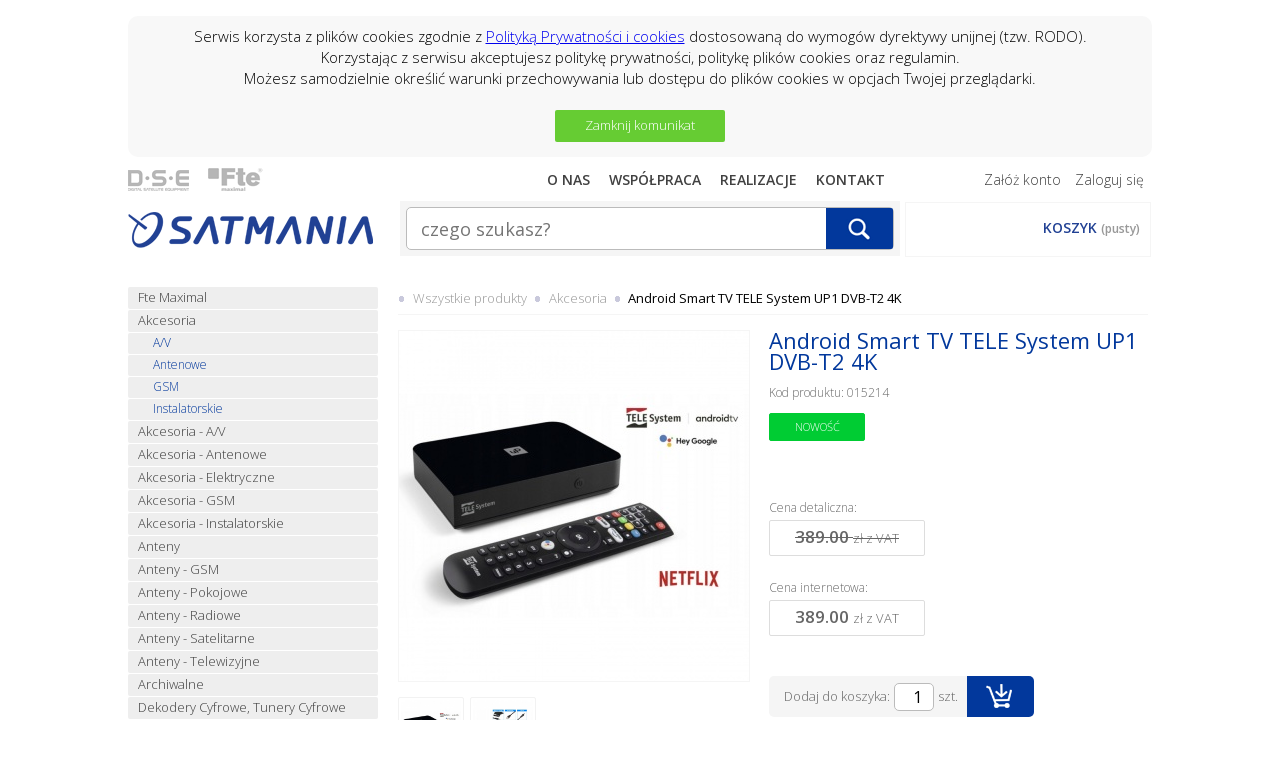

--- FILE ---
content_type: text/html
request_url: https://satmania.com.pl/android_smart_tv_tele_system_dvb-t2_4k,68,_3938.html
body_size: 4976
content:
<!doctype html>
<html lang="PL">
<head>
<meta charset="UTF-8">
<title>Android Smart TV TELE System UP1 DVB-T2 4K</title>
     <meta name="Description" content="Android Smart TV TELE System UP1 DVB-T2 4K">
     <meta name="Keywords" content="Android Smart TV TELE System UP1 DVB-T2 4K">
     
<!--[if lt IE 9]>
    <script src="//html5shiv.googlecode.com/svn/trunk/html5.js"></script>
<![endif]-->
<link rel="stylesheet" href="css/_main3.css" />
<link rel="shortcut icon" href="_gfx/favicon.ico" />
<link href='//fonts.googleapis.com/css?family=Open+Sans:400,700,600italic,600,300,300italic&subset=latin-ext' rel='stylesheet' type='text/css'>
<link rel="stylesheet" href="libs/nivo-themes/default/_default.css" type="text/css" media="screen">
<link rel="stylesheet" href="js/_nivo-slider.css" type="text/css" media="screen">
<link rel="stylesheet" href="css/slimbox2.css" type="text/css" media="screen" />
        
<script src="js/main.js" type="text/javascript"></script>
<script src="js/jquery-1.8.3.min.js" type="text/javascript"></script>
<!--<script src="js/jquery.elevatezoom.js" type="text/javascript"></script>-->
<script type="text/javascript" src="js/slimbox2.js"></script>
<script type="text/javascript">
new Image().src="_gfx/dse_1.png";
new Image().src="_gfx/fte_1.png";
new Image().src="_gfx/nc_1.png";
</script>
</head>
<body onLoad="ciasteczka_zjekoza(0);"><br><div style="position:relative;display:none;margin:0 auto;"  class="komCookie" id="ciasteczka_alert">Serwis korzysta z plików cookies zgodnie z <a href="/polityka_prywatnosci,0,_56.htm">Polityką Prywatności i cookies</a> dostosowaną do wymogów dyrektywy unijnej (tzw. RODO).<br>Korzystając z serwisu akceptujesz politykę prywatności, politykę plików cookies oraz regulamin.<br>Możesz samodzielnie określić warunki przechowywania lub dostępu do plików cookies w opcjach Twojej przeglądarki. <br><br><a href="javascript:ciasteczka_zjekoza(1);" class="zjeKozaButton"> Zamknij komunikat</a></div><table id="main" cellpadding="0" cellspacing="0"><tr><td id="main_td"><header id="header">
    <div style="float:left;height:40px;">
        <nav id=marki> 
            <ul class="menu">
                <li><a href="https://www.youtube.com/embed/live_stream?channel=UCU_OjWInWVlkIgqDiBMYHmg" title="D.S.E"><img src="_gfx/dse_0.png" alt="DSE" id="m01" onmouseout="m01.src='_gfx/dse_0.png'" onmouseover="m01.src='_gfx/dse_1.png'"></a></li>                                                                                                                                                                                                                               
                <li><a href="http://www.ftemaximal.pl" title="FTE Maximal"><img src="_gfx/fte_0.png" alt="FTE" id="m02" onmouseout="m02.src='_gfx/fte_0.png'" onmouseover="m02.src='_gfx/fte_1.png'"></a></li>
            </ul>
        </nav>
        <br style="clear:both">
        <div id="logo">    
            <a href="index.php" title="Strona główna"><img src="_gfx/logoSatmania.png" alt="Strona główna - logo"></a>
        </div>
    </div>
    <div id="szukaj">
        <div  class="napraw"> 
            <nav id=onas> 
                <ul class="menu">
                    <li><a href="o_nas,0,_53.htm" title="O nas">O nas</a></li>
                    <li><a href="wspolpraca,0,_55.htm" title="Współpraca">Współpraca</a></li>
                    <li><a href="_realizacje.php" title="Realizacje">Realizacje</a></li>
                    <li><a href="kontakt,0,_54.htm" title="Kontakt">Kontakt</a></li>
                </ul>
            </nav>
        </div>
        <div class=searchBck>
            
<FORM  class="searchForm"  ENCTYPE="multipart/form-data" ACTION="_listaProduktow.php?kat=0" METHOD="get" NAME="wyszukiwarka" > <input type="text" name="dbFin" value=""  class="searchInp" placeholder="czego szukasz?" autofocus     ><input class="searchBtn" type="submit" value="Szukaj"><input type="hidden" value="0" name="kat"><input type="hidden" name="idz" value="" ></form>        
        </div>
    </div>
    <div id="konto">
            <div  class="napraw">
            <nav id=logowanie>
                <ul class="menu">
                    <li><a href="https://satmania.com.pl/_rejestracja.php" title="Załóż konto">Załóż konto</a></li>
                    <li><a href="https://satmania.com.pl/__zaloguj.php" title="Zaloguj się">Zaloguj się</a></li>
                </ul>
            </nav>
        </div>
            <div id="koszyk">
                <div id=koszykTxt>KOSZYK <span class="szary f12">(pusty)</span></div>
            </div>
            
        </div>
    </header>    
    <div class="napraw"><div id="leftSide"><nav id="kategorie"><ul class="menuKt"  >
 <li><div   class="zwiniete1"  ><a href='fte_maximal,178,_0.html' class="styl1"  >Fte Maximal</a></div></li>
 <li><div   class="rozwiniete1"  ><a href='akcesoria,68,_0.html'  class="selected"   >Akcesoria</a></div></li>
 <li><div   class="zwiniete2"  ><a href='a_v,129,_0.html' class="styl1"  >A/V</a></div></li>
 <li><div   class="zwiniete2"  ><a href='antenowe,131,_0.html' class="styl2"  >Antenowe</a></div></li>
 <li><div   class="zwiniete2"  ><a href='gsm,127,_0.html' class="styl1"  >GSM</a></div></li>
 <li><div   class="zwiniete2"  ><a href='instalatorskie,128,_0.html' class="styl2"  >Instalatorskie</a></div></li>
 <li><div   class="zwiniete1"  ><a href='akcesoria_-_a_v,208,_0.html' class="styl1"  >Akcesoria - A/V</a></div></li>
 <li><div   class="zwiniete1"  ><a href='akcesoria_-_antenowe,201,_0.html' class="styl2"  >Akcesoria - Antenowe</a></div></li>
 <li><div   class="zwiniete1"  ><a href='akcesoria_-_elektryczne,226,_0.html' class="styl1"  >Akcesoria - Elektryczne</a></div></li>
 <li><div   class="zwiniete1"  ><a href='akcesoria_-_gsm,202,_0.html' class="styl2"  >Akcesoria - GSM</a></div></li>
 <li><div   class="zwiniete1"  ><a href='akcesoria_-_instalatorskie,200,_0.html' class="styl1"  >Akcesoria - Instalatorskie</a></div></li>
 <li><div   class="zwiniete1"  ><a href='anteny,69,_0.html' class="styl2"  >Anteny</a></div></li>
 <li><div   class="zwiniete1"  ><a href='anteny_-_gsm,198,_0.html' class="styl1"  >Anteny - GSM</a></div></li>
 <li><div   class="zwiniete1"  ><a href='anteny_-_pokojowe,222,_0.html' class="styl2"  >Anteny - Pokojowe</a></div></li>
 <li><div   class="zwiniete1"  ><a href='anteny_-_radiowe,199,_0.html' class="styl1"  >Anteny - Radiowe</a></div></li>
 <li><div   class="zwiniete1"  ><a href='anteny_-_satelitarne,192,_0.html' class="styl2"  >Anteny - Satelitarne</a></div></li>
 <li><div   class="zwiniete1"  ><a href='anteny_-_telewizyjne,197,_0.html' class="styl1"  >Anteny - Telewizyjne</a></div></li>
 <li><div   class="zwiniete1"  ><a href='archiwalne,190,_0.html' class="styl2"  >Archiwalne</a></div></li>
 <li><div   class="zwiniete1"  ><a href='dekodery_cyfrowe__tunery_cyfrowe,54,_0.html' class="styl1"  >Dekodery Cyfrowe, Tunery Cyfrowe</a></div></li>
 <li><div   class="zwiniete1"  ><a href='gniazda_abonenckie,65,_0.html' class="styl2"  >Gniazda abonenckie</a></div></li>
 <li><div   class="zwiniete1"  ><a href='kable_av,214,_0.html' class="styl1"  >Kable AV</a></div></li>
 <li><div   class="zwiniete1"  ><a href='kable_av_-_f_iec,205,_0.html' class="styl2"  >Kable AV - F/IEC</a></div></li>
 <li><div   class="zwiniete1"  ><a href='kable_av_-_hdmi_i_dvi,204,_0.html' class="styl1"  >Kable AV - HDMI i DVI</a></div></li>
 <li><div   class="zwiniete1"  ><a href='kable_av_-_komputerowe,206,_0.html' class="styl2"  >Kable AV - komputerowe</a></div></li>
 <li><div   class="zwiniete1"  ><a href='kable_av_-_optyczne,163,_0.html' class="styl1"  >Kable AV - optyczne</a></div></li>
 <li><div   class="zwiniete1"  ><a href='kable_av_-_scart_rca,203,_0.html' class="styl2"  >Kable AV - Scart/RCA</a></div></li>
 <li><div   class="zwiniete1"  ><a href='kable_i_przewody_a_v,46,_0.html' class="styl1"  >Kable i przewody A/V</a></div></li>
 <li><div   class="zwiniete1"  ><a href='kable_koncentryczne,86,_0.html' class="styl2"  >Kable koncentryczne</a></div></li>
 <li><div   class="zwiniete1"  ><a href='komputery__sieci_komputerowe,136,_0.html' class="styl1"  >Komputery, sieci komputerowe</a></div></li>
 <li><div   class="zwiniete1"  ><a href='konwertery,47,_0.html' class="styl2"  >Konwertery</a></div></li>
 <li><div   class="zwiniete1"  ><a href='mierniki_sygnalu,48,_0.html' class="styl1"  >Mierniki sygnału</a></div></li>
 <li><div   class="zwiniete1"  ><a href='modulatory,49,_0.html' class="styl2"  >Modulatory</a></div></li>
 <li><div   class="zwiniete1"  ><a href='moduly,117,_0.html' class="styl1"  >Moduły</a></div></li>
 <li><div   class="zwiniete1"  ><a href='monitoring,118,_0.html' class="styl2"  >Monitoring</a></div></li>
 <li><div   class="zwiniete1"  ><a href='monitoring_-_akcesoria,196,_0.html' class="styl1"  >Monitoring - Akcesoria</a></div></li>
 <li><div   class="zwiniete1"  ><a href='monitoring_-_kamery,207,_0.html' class="styl2"  >Monitoring - Kamery</a></div></li>
 <li><div   class="zwiniete1"  ><a href='monitoring_-_rejestratory,225,_0.html' class="styl1"  >Monitoring - Rejestratory</a></div></li>
 <li><div   class="zwiniete1"  ><a href='monitoring_-_uchwyty,218,_0.html' class="styl2"  >Monitoring - Uchwyty</a></div></li>
 <li><div   class="zwiniete1"  ><a href='monitoring_-_zasilacze,215,_0.html' class="styl1"  >Monitoring - Zasilacze</a></div></li>
 <li><div   class="zwiniete1"  ><a href='monitoring_-_zestawy,221,_0.html' class="styl2"  >Monitoring - Zestawy</a></div></li>
 <li><div   class="zwiniete1"  ><a href='multiswitche,60,_0.html' class="styl1"  >Multiswitche</a></div></li>
 <li><div   class="zwiniete1"  ><a href='narzedzia,50,_0.html' class="styl2"  >Narzędzia</a></div></li>
 <li><div   class="zwiniete1"  ><a href='piloty,130,_0.html' class="styl1"  >Piloty</a></div></li>
 <li><div   class="zwiniete1"  ><a href='przelaczniki_diseqc,92,_0.html' class="styl2"  >Przełączniki DiSeqC</a></div></li>
 <li><div   class="zwiniete1"  ><a href='radioodbiorniki_dab+,160,_0.html' class="styl1"  >Radioodbiorniki DAB+</a></div></li>
 <li><div   class="zwiniete1"  ><a href='rozgalezniki_-_catv,212,_0.html' class="styl2"  >Rozgałęźniki - CATV</a></div></li>
 <li><div   class="zwiniete1"  ><a href='rozgalezniki_-_pozostale,213,_0.html' class="styl1"  >Rozgałęźniki - pozostałe</a></div></li>
 <li><div   class="zwiniete1"  ><a href='rozgalezniki_-_sat,211,_0.html' class="styl2"  >Rozgałęźniki - SAT</a></div></li>
 <li><div   class="zwiniete1"  ><a href='rozgalezniki_i_odgalezniki,58,_0.html' class="styl1"  >Rozgałęźniki i odgałęźniki</a></div></li>
 <li><div   class="zwiniete1"  ><a href='samochodowe__tir,149,_0.html' class="styl2"  >Samochodowe, TIR</a></div></li>
 <li><div   class="zwiniete1"  ><a href='sieci_komputerowe_-_kable,185,_0.html' class="styl1"  >Sieci komputerowe - kable</a></div></li>
 <li><div   class="zwiniete1"  ><a href='sieci_komputerowe_-_patchcordy,186,_0.html' class="styl2"  >Sieci komputerowe - patchcordy</a></div></li>
 <li><div   class="zwiniete1"  ><a href='sieci_komputerowe_-_routery,188,_0.html' class="styl1"  >Sieci komputerowe - routery</a></div></li>
 <li><div   class="zwiniete1"  ><a href='smart_tv_box,191,_0.html' class="styl2"  >SMART TV Box</a></div></li>
 <li><div   class="zwiniete1"  ><a href='stacje_czolowe,64,_0.html' class="styl1"  >Stacje czołowe</a></div></li>
 <li><div   class="zwiniete1"  ><a href='sumatory,94,_0.html' class="styl2"  >Sumatory</a></div></li>
 <li><div   class="zwiniete1"  ><a href='swiatlowody,154,_0.html' class="styl1"  >Światłowody</a></div></li>
 <li><div   class="zwiniete1"  ><a href='szafki___obudowy,62,_0.html' class="styl2"  >Szafki / Obudowy</a></div></li>
 <li><div   class="zwiniete1"  ><a href='telewizja_na_karte_-_dekodery_moduly,189,_0.html' class="styl1"  >Telewizja Na Kartę - Dekodery/Moduły</a></div></li>
 <li><div   class="zwiniete1"  ><a href='telewizja_na_karte_-_karty,187,_0.html' class="styl2"  >Telewizja Na Kartę - Karty</a></div></li>
 <li><div   class="zwiniete1"  ><a href='telewizja_na_karte__smart_hd,87,_0.html' class="styl1"  >Telewizja Na Kartę, Smart HD</a></div></li>
 <li><div   class="zwiniete1"  ><a href='tunery_naziemne,224,_0.html' class="styl2"  >Tunery naziemne</a></div></li>
 <li><div   class="zwiniete1"  ><a href='tunery_satelitarne,216,_0.html' class="styl1"  >Tunery satelitarne</a></div></li>
 <li><div   class="zwiniete1"  ><a href='tlumiki_i_filtry,124,_0.html' class="styl2"  >Tłumiki i filtry</a></div></li>
 <li><div   class="zwiniete1"  ><a href='uchwyty_i_maszty_-_akcesoria,195,_0.html' class="styl1"  >Uchwyty i maszty - akcesoria</a></div></li>
 <li><div   class="zwiniete1"  ><a href='uchwyty_i_maszty_-_balkonowe,194,_0.html' class="styl2"  >Uchwyty i maszty - balkonowe</a></div></li>
 <li><div   class="zwiniete1"  ><a href='uchwyty_i_maszty_-_maszty,209,_0.html' class="styl1"  >Uchwyty i maszty - maszty</a></div></li>
 <li><div   class="zwiniete1"  ><a href='uchwyty_i_maszty_-_mocowania,210,_0.html' class="styl2"  >Uchwyty i maszty - mocowania</a></div></li>
 <li><div   class="zwiniete1"  ><a href='uchwyty_i_maszty_-_scienne,193,_0.html' class="styl1"  >Uchwyty i maszty - scienne</a></div></li>
 <li><div   class="zwiniete1"  ><a href='uchwyty_i_maszty_antenowe,55,_0.html' class="styl2"  >Uchwyty i maszty antenowe</a></div></li>
 <li><div   class="zwiniete1"  ><a href='uchwyty_lcd,217,_0.html' class="styl1"  >Uchwyty LCD</a></div></li>
 <li><div   class="zwiniete1"  ><a href='uchwyty_tv_led__lcd,133,_0.html' class="styl2"  >Uchwyty TV LED, LCD</a></div></li>
 <li><div   class="zwiniete1"  ><a href='wzmacniacze,59,_0.html' class="styl1"  >Wzmacniacze</a></div></li>
 <li><div   class="zwiniete1"  ><a href='wzmacniacze_-_domowe,220,_0.html' class="styl2"  >Wzmacniacze - domowe</a></div></li>
 <li><div   class="zwiniete1"  ><a href='wzmacniacze_-_kanalowe,223,_0.html' class="styl1"  >Wzmacniacze - kanałowe</a></div></li>
 <li><div   class="zwiniete1"  ><a href='wzmacniacze_-_liniowe,219,_0.html' class="styl2"  >Wzmacniacze - liniowe</a></div></li>
 <li><div   class="zwiniete1"  ><a href='zasilacze,93,_0.html' class="styl1"  >Zasilacze</a></div></li>
 <li><div   class="zwiniete1"  ><a href='zasilacze_antenowe,175,_0.html' class="styl2"  >Zasilacze antenowe</a></div></li>
 <li><div   class="zwiniete1"  ><a href='zwrotnice,125,_0.html' class="styl1"  >Zwrotnice</a></div></li>
 <li><div   class="zwiniete1"  ><a href='zlacza__przejsciowki__wtyki,52,_0.html' class="styl2"  >Złącza, przejściówki, wtyki</a></div></li>
 </ul></nav>            <br>
            <nav id="pliki"><div class="head"><h2>Pliki do pobrania</h2></div><div class="content">
                    <ul class="menuKt">
                        <li><a href="download,0,_87.htm#opr" class="styl1">Oprogramowanie</a></li>
                        <li><a href="download,0,_87.htm#ins" class="styl2">Instrukcje obsługi</a></li>
                        <li><a href="pliki,0,_87.htm#kat" class="styl1">Katalogi</a></li>
                        <li><a href="pliki,0,_107.htm" class="styl1">Zdjęcia DSE</a></li>
                        <li><a href="pliki,0,_106.htm" class="styl1">Zdjęcia FTE</a></li>
                    </ul></div>
                </nav>
            </div>
		<section id="content">
 <div class="catPath"> <span class="sep"> <img src="_gfx/navLi.png" alt=""></span> <h2 style="display: inline;"><a HREF="start,0,_0.html" >Wszystkie produkty</a> </h2> <span class="sep"> <img src="_gfx/navLi.png" alt=""></span> <h2 style="display: inline;"> <a HREF="akcesoria,68,_0.html" >Akcesoria</a> </h2> <span class="sep"><img src="_gfx/navLi.png" alt=""></span> <h2 style="display: inline;"> &nbsp;Android Smart TV TELE System UP1 DVB-T2 4K </h2> </div><div class="linia"></div>
	<div class="prodGora"><FORM  ENCTYPE="multipart/form-data" ACTION="_koszyk.php?id=3938&amp;kat=68" METHOD="post" NAME="mt" >
		<div class="prodPhoto">
             <div class="fotka"><a href="./gfx/big/1709905642.7853.jpg" title="Android Smart TV TELE System UP1 DVB-T2 4K"  rel="lightbox"  ><img alt="Android Smart TV TELE System UP1 DVB-T2 4K" src='./gfx/1709905642.7853.jpg' class="duzafotka" id="duzaFotka"  ></a></div>
             <div class="fotki"><div class="fotkiTable" id="gal1"><a class='fotkiCell3' href='./gfx/big/1709905642.7853.jpg' data-image='./gfx/1709905642.7853.jpg' rel='lightbox-down'><img alt="Android Smart TV TELE System UP1 DVB-T2 4K" title="Android Smart TV TELE System UP1 DVB-T2 4K" src='./gfx/mini/1709905642.7853.jpg' ></a><a class='fotkiCell3' href='./gfx/big/1709905648.5084.jpg' data-image='./gfx/1709905648.5084.jpg' rel='lightbox-down'><img alt="Android Smart TV TELE System UP1 DVB-T2 4K" title="Android Smart TV TELE System UP1 DVB-T2 4K" src='./gfx/mini/1709905648.5084.jpg' ></a></div></div>
		</div>
        
		<div class="prodInfo">
        <h1>Android Smart TV TELE System UP1 DVB-T2 4K</h1><div class="symbol">Kod produktu: 015214</div> <div class="promo noPrint"><span class="Ikony"><span class="ikona_n">Nowość</span></span></div><br><br><br>
            <div class="prodCeny">
            <br>Cena detaliczna:<br><div class="cnPrzedWyp">389.00 <span class="waluta">zł z VAT</span></div><br>Cena internetowa:<br><div class="cnDet">389.00 <span class="waluta">zł z VAT</span></div></div><div class="strefaDodaj noPrint"><div class="dodOpis"><div class="obniz">Dodaj do koszyka:</div> <input id="ilosc" name="dodaj" value="1" size=4> <div class="obniz">szt.</div></div> <input type="submit" class="button" id="dodaj" value="Dodaj do koszyka"></div>
    		</div><br style="clear:both">
            <div class="prodOpis">Android Smart TV TELE System DVB-T2 4K</div>
<script type="text/javascript">
$(document).ready(function () {
    $("#duzaFotka").elevateZoom({zoomType:'inner', gallery:'gal1', cursor: 'pointer', galleryActiveClass: "active", imageCrossfade: true, loadingIcon: "http://satmania.pl/_gfx/spinner.png"}); 

    $("#duzaFotka").bind("click", function(e) {  
      var ez =   $('#duzaFotka').data('elevateZoom');
      ez.closeAll(); //NEW: This function force hides the lens, tint and window	
    	$.fancybox(ez.getGalleryList());
      return false;
    }); 

}); 

</script>

            <input type="hidden" name="idz" value="" ></form>
	
		</div>
			</section>
            </div>
      <div class="platnosciFooter"><img src="_gfx/payU_bankiALL.jpg" style="margin:20px 0 0 20px;"></div>  
      <footer id="footer"><div class="stopkaBox1">
       <img src="_gfx/logoFooter.png" alt="Copyrights 2014 SATMANIA"><br> copyrights &copy; 2014<br><br><br><!-- stat.4u.pl NiE KaSoWaC -->
<a target=_top href="//stat.4u.pl/?satmania007" title="statystyki stron WWW"><img alt="stat4u" src="_gfx/stat4u.png"></a>
<script language="JavaScript" type="text/javascript">
<!--
function s4upl() { return "&amp;r=er";}
//-->
</script>
<script language="JavaScript" type="text/javascript" src="//adstat.4u.pl/s.js?satmania007"></script>
<script language="JavaScript" type="text/javascript">
<!--
s4uext=s4upl();
document.write('<img alt="stat4u" src="//stat.4u.pl/cgi-bin/s.cgi?i=satmania007'+s4uext+'" width="1" height="1">')
//-->
</script>
<noscript><img alt="stat4u" src="//stat.4u.pl/cgi-bin/s.cgi?i=satmania007&amp;r=ns" width="1" height="1"></noscript>
<!-- stat.4u.pl KoNiEc -->
       </div>
       <div class="stopkaBox2"><span class="footerNag">KRÓTKO O NAS</span><br><br>SATMANIA to największa hurtownia sprzętu antenowego oraz RTV SAT w&nbsp;województwie. Jedna z największych w&nbsp;zachodniej Polsce. <br><br> Jeżeli jesteś instalatorem lub prowadzisz sklep branżowy - skontaktuj się z nami, a&nbsp;otrzymasz dostęp do cen hurtowych.</div>
       <div class="stopkaBox3"><span class="footerNag" style="padding-left:7px;">PRZYDATNE LINKI</span><br><br>
       <nav id="footerLink">
       <ul>
        <li><a href="dane_do_wplaty,0,_71.htm">Płatności</a></li>
        <li><a href="wysylka_i_czas_dostawy,0,_72.htm">Wysyłka i czas dostawy</a></li>
        <li><a href="wspolpraca,0,_55.htm">Współpraca</a></li>
        <li><a href="regulamin_sklepu,0,_52.htm">Regulamin</a></li>
        <li><a href="gwarancja_i_reklamacja,0,_51.htm">Gwarancja i reklamacja</a></li>
        <li><a href="polityka_prywatnosci,0,_56.htm">Polityka prywatnosci</a></li>
        <li><a href="dane_wlasciciela_sklepu,0,_69.htm">Dane właściciela sklepu</a></li>
        <li><a href="mozliwosc_zwrotu_lub_wymiany,0,_59.htm">Możliwość zwrotu</a></li>
       </ul></nav>       
       </div><div class="stopkaBox4"><span class="footerNag">KONTAKT</span><br><br>
       <img src="_gfx/fK03.png" alt="Adres"> ul. Piwna 3A, Zielona Góra<br><br>
       <img src="_gfx/fK04.png" alt="Telefon"> +48 (68) 47 92 555<br>&nbsp; &nbsp; &nbsp; &nbsp; &nbsp; &nbsp;+48 (68) 47 92 556<br><br>
       <img src="_gfx/fK02.png" alt="E-mail"> <a href="mailto:hurtownia@satmania.pl">hurtownia@satmania.pl</a><br><br>
       <img src="_gfx/fK05.png" alt="Skype"> <a href="skype:tomasz.leszczewicz?call">tomasz.leszczewicz</a><br><br>
       </div><br style="clear:both">
      </footer>

--- FILE ---
content_type: text/javascript; charset: utf-8
request_url: https://satmania.com.pl/js/main.js
body_size: 321
content:
function ciasteczka_zjekoza(a)
{
  if(a>0)
    {
      document.cookie='ciasteczka_zjekoza2=1; expires=15-Dec-2048 12:00:00 GMT; path=/';
      document.getElementById('ciasteczka_alert').style.display='none';
    }
  else
    {
      if(document.cookie.indexOf("ciasteczka_zjekoza2=1")>=0)
        document.getElementById('ciasteczka_alert').style.display='none';
      else
        document.getElementById('ciasteczka_alert').style.display='block';
    }
}